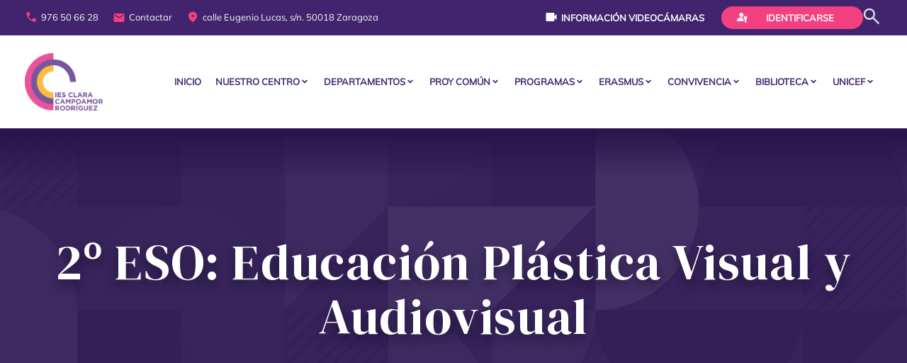

--- FILE ---
content_type: text/html; charset=UTF-8
request_url: https://iesclaracampoamorrodriguez.es/index.php/categories/departamentos/plastica/2esodibujo
body_size: 10181
content:
<!DOCTYPE html>
<html>
    <head>
        <meta charset="UTF-8">
        <title>Búsqueda</title>
        <link rel="icon" href="/build/images/favicon.56b82d6b.png">
                    <link rel="stylesheet" href="/build/app_front.3f3dac17.css">
            </head>
    <body>
        <header class="site-header site-header-transparent">
    <!-- header html start -->
    <div class="top-header">
        <div class="container">
            <div class="row align-items-center">
                <div class="col-lg-8 d-none d-lg-block">
                    <div class="header-contact-info">
                        <ul>
                            <li>
                                <span class="material-symbols-outlined">phone</span> 976 50 66 28
                            </li>
                            <li class="mail">
                                <a href="mailto:iesclaracampoamor@educa.aragon.es"><span
                                            class="material-symbols-outlined">mail</span> Contactar</a>
                            </li>
                            <li>
                                <span class="material-symbols-outlined">location_on</span> calle Eugenio Lucas, s/n.
                                50018 Zaragoza
                            </li>
                        </ul>
                    </div>
                </div>
                <div class="col-lg-4 d-flex justify-content-lg-end justify-content-between top-rightside">
                    <div class="header-search-icon">
                        <div class="header-btn d-inline-block">
                            <a href="/index.php/pagina/informacion-videocamaras" class="button-round-primary">
                                <span class="material-symbols-outlined">videocam</span>
                                Información videocámaras
                            </a>
                                                        <a href="/index.php/login" class="button-round-secondary">
                                <span class="material-symbols-outlined">passkey</span>
                                Identificarse
                            </a>
                                                    </div>
                        <button class="search-icon">
                            <span class="material-symbols-outlined">search</span>
                        </button>

                    </div>
                </div>
            </div>
        </div>
    </div>
    <div class="bottom-header" id="masthead">
        <div class="container">
            <div class="hb-group d-flex align-items-center justify-content-between">
                <div class="site-identity col-lg-3 col-sm-2">
                    <p class="site-title">
                        <a href="/index.php/">
                            <img src="/build/images/logo.2a49b66e.png" alt="logo">
                        </a>
                    </p>

                </div>
                <div class="main-navigation col-lg-9 col-sm-10">
                    <nav id="navigation" class="navigation d-lg-inline-block"><ul class="top-level-menu"><li><a href="http://iesclaracampoamorrodriguez.es">Inicio</a></li><li class="menu-item-has-children"><a href="http://iesclaracampoamorrodriguez.es/index.php/nuestrocentro/nuestro-centro">Nuestro centro</a><ul class="submenu"><li class="menu-item-has-children"><a href="http://iesclaracampoamorrodriguez.es/index.php/nuestrocentro/quienes-somos/quienes-somos">Quiénes somos</a><ul class="subsubmenu"><li><a href="http://iesclaracampoamorrodriguez.es/index.php/nuestrocentro/quienes-somos/un-poco-de-historia/un-poco-de-historia">Presentación</a></li><li><a href="http://iesclaracampoamorrodriguez.es/index.php/nuestrocentro/quienes-somos/proyecto-educativo">Proyecto Educativo</a></li><li><a href="http://iesclaracampoamorrodriguez.es/index.php/nuestrocentro/quienes-somos/instalaciones/instalaciones-del-centro">Instalaciones</a></li><li><a href="http://iesclaracampoamorrodriguez.es/index.php/categories/nuestrocentro/quienes-somos/documentoscentro">Documentos de Centro</a></li></ul></li><li><a href="http://iesclaracampoamorrodriguez.es/index.php/nuestrocentro/ensenanzas/ensenanzas-del-centro">Oferta Educativa</a></li><li class="menu-item-has-children"><a href="http://iesclaracampoamorrodriguez.es/index.php/categories/nuestrocentro/jefaturaestudios">Jefatura Estudios</a><ul class="subsubmenu"><li><a href="http://iesclaracampoamorrodriguez.es/index.php/categories/nuestrocentro/jefaturaestudios/noticiasjefatura">Noticias Jefatura</a></li><li class="menu-item-has-children"><a href="http://iesclaracampoamorrodriguez.es/index.php/categories/nuestrocentro/jefaturaestudios/atencionfamilias">Atención Familias</a><ul><li><a href="http://iesclaracampoamorrodriguez.es/index.php/categories/nuestrocentro/jefaturaestudios/atencionfamilias/horarioalumnos">Horario Alumnos</a></li><li><a href="http://iesclaracampoamorrodriguez.es/index.php/categories/nuestrocentro/jefaturaestudios/atencionfamilias/correosyatenciosfamilias">Correos y horario atención familias</a></li><li><a href="http://iesclaracampoamorrodriguez.es/index.php/categories/nuestrocentro/jefaturaestudios/atencionfamilias/examenespendientes">Examenes Pendientes</a></li><li><a href="http://iesclaracampoamorrodriguez.es/index.php/categories/nuestrocentro/jefaturaestudios/atencionfamilias/examenseptiembre">Examenes Septiembre</a></li></ul></li><li><a href="http://iesclaracampoamorrodriguez.es">Información Covid</a></li></ul></li><li class="menu-item-has-children"><a href="http://iesclaracampoamorrodriguez.es/index.php/nuestrocentro/direccion/bienvenidadireccion">Dirección</a><ul class="subsubmenu"><li><a href="http://iesclaracampoamorrodriguez.es/index.php/categories/nuestrocentro/direccion/noticias-direccion">Noticias </a></li></ul></li><li><a href="http://iesclaracampoamorrodriguez.es/index.php/categories/nuestrocentro/consejoescolar">Consejo Escolar</a></li><li class="menu-item-has-children"><a href="http://iesclaracampoamorrodriguez.es/index.php/categories/nuestrocentro/pide">Zona Joven</a><ul class="subsubmenu"><li><a href="http://iesclaracampoamorrodriguez.es/index.php/categories/nuestrocentro/pide/que-es-el-piee">QUÉ ES</a></li><li><a href="http://iesclaracampoamorrodriguez.es/index.php/categories/nuestrocentro/pide/actividades-del-piee">ACTIVIDADES</a></li></ul></li><li><a href="http://iesclaracampoamorrodriguez.es/index.php/ampa/informacion-ampa">AMPA</a></li><li><a href="http://iesclaracampoamorrodriguez.es">Localización / Contacto</a></li><li><a href="http://iesclaracampoamorrodriguez.es/index.php/categories/nuestrocentro/impresosfamilias">Descarga de Impresos  </a></li></ul></li><li class="menu-item-has-children"><a href="http://iesclaracampoamorrodriguez.es/index.php/departamentos/selecciona-un-departamento">Departamentos</a><ul class="submenu"><li class="menu-item-has-children"><a href="http://iesclaracampoamorrodriguez.es/index.php/categories/departamentos/cienciasnaturales">BIOLOGÍA Y GEOLOGÍA</a><ul class="subsubmenu"><li><a href="http://iesclaracampoamorrodriguez.es/index.php/categories/departamentos/cienciasnaturales/informacionbg">INFORMACIÓN</a></li><li><a href="http://iesclaracampoamorrodriguez.es/index.php/categories/departamentos/cienciasnaturales/1esobg">1º ESO</a></li><li><a href="http://iesclaracampoamorrodriguez.es/index.php/categories/departamentos/cienciasnaturales/2esobg">2º ESO</a></li><li><a href="http://iesclaracampoamorrodriguez.es/index.php/categories/departamentos/cienciasnaturales/3esobg">3º ESO</a></li><li><a href="http://iesclaracampoamorrodriguez.es/index.php/categories/departamentos/cienciasnaturales/4esobg">4º ESO</a></li><li><a href="http://iesclaracampoamorrodriguez.es/index.php/categories/departamentos/cienciasnaturales/1btobg">1º BTO</a></li><li><a href="http://iesclaracampoamorrodriguez.es/index.php/categories/departamentos/cienciasnaturales/2btobg">2º BTO </a></li></ul></li><li class="menu-item-has-children"><a href="http://iesclaracampoamorrodriguez.es/index.php/categories/departamentos/plastica">DIBUJO</a><ul class="subsubmenu"><li><a href="http://iesclaracampoamorrodriguez.es/index.php/categories/departamentos/plastica/componentes-di">Componentes</a></li><li><a href="http://iesclaracampoamorrodriguez.es/index.php/categories/departamentos/plastica/noticias-di">Noticias  </a></li><li><a href="http://iesclaracampoamorrodriguez.es/index.php/categories/departamentos/plastica/evaluaciondibujo">Evaluación</a></li><li class="menu-item-has-children"><a href="http://iesclaracampoamorrodriguez.es/index.php/categories/departamentos/plastica/1esodibujo">1º ESO: Educación Plástica Visual y Audiovisual</a><ul><li><a href="http://iesclaracampoamorrodriguez.es/index.php/categories/departamentos/plastica/1esodibujo/contminimosdibujo">Contenidos Mínimos</a></li><li><a href="http://iesclaracampoamorrodriguez.es/index.php/categories/departamentos/plastica/1esodibujo/critcalificaciondibujo1">Criterios Calificación </a></li><li><a href="http://iesclaracampoamorrodriguez.es/index.php/categories/departamentos/plastica/1esodibujo/matdidacticosdibujo1">Materiales didácticos</a></li><li><a href="http://iesclaracampoamorrodriguez.es/index.php/categories/departamentos/plastica/1esodibujo/trabajosdibujo1">Trabajos</a></li></ul></li><li class="menu-item-has-children"><a href="http://iesclaracampoamorrodriguez.es/index.php/categories/departamentos/plastica/2esodibujo">2º ESO: Educación Plástica Visual y Audiovisual</a><ul><li><a href="http://iesclaracampoamorrodriguez.es/index.php/categories/departamentos/plastica/2esodibujo/contminimosdibujo2">Contenidos Mínimos</a></li><li><a href="http://iesclaracampoamorrodriguez.es/index.php/categories/departamentos/plastica/2esodibujo/critcalificaciondibujo2">Criterios Calificación </a></li><li><a href="http://iesclaracampoamorrodriguez.es/index.php/categories/departamentos/plastica/2esodibujo/matdidacticosdibujo2">Materiales didácticos</a></li><li><a href="http://iesclaracampoamorrodriguez.es/index.php/categories/departamentos/plastica/2esodibujo/trabajosdibujo2">Trabajos</a></li></ul></li><li class="menu-item-has-children"><a href="http://iesclaracampoamorrodriguez.es/index.php/categories/departamentos/plastica/3esodibujo">3º ESO: Ámbito Práctico</a><ul><li><a href="http://iesclaracampoamorrodriguez.es/index.php/categories/departamentos/plastica/3esodibujo/contminimosdibujo3">Contenidos Mínimos</a></li><li><a href="http://iesclaracampoamorrodriguez.es/index.php/categories/departamentos/plastica/3esodibujo/critcalificaciondibujo3">Criterios Calificación </a></li><li><a href="http://iesclaracampoamorrodriguez.es/index.php/categories/departamentos/plastica/3esodibujo/matdidacticosdibujo3">Materiales didácticos</a></li><li><a href="http://iesclaracampoamorrodriguez.es/index.php/categories/departamentos/plastica/3esodibujo/trabajosdibujo3">Trabajos</a></li></ul></li><li class="menu-item-has-children"><a href="http://iesclaracampoamorrodriguez.es/index.php/categories/departamentos/plastica/4esodibujo">4º ESO: Educación Plástica Visual y Audiovisual</a><ul><li><a href="http://iesclaracampoamorrodriguez.es/index.php/categories/departamentos/plastica/4esodibujo/contminimosdibujo4">Contenidos Mínimos</a></li><li><a href="http://iesclaracampoamorrodriguez.es/index.php/categories/departamentos/plastica/4esodibujo/critcalificaciondibujo4">Criterios Calificación </a></li><li><a href="http://iesclaracampoamorrodriguez.es/index.php/categories/departamentos/plastica/4esodibujo/matdidacticosdibujo4">Materiales didácticos</a></li><li><a href="http://iesclaracampoamorrodriguez.es/index.php/categories/departamentos/plastica/4esodibujo/trabajosdibujo4">Trabajos</a></li></ul></li><li class="menu-item-has-children"><a href="http://iesclaracampoamorrodriguez.es/index.php/categories/departamentos/plastica/1btodibujo">1º BTO: Dibujo Técnico I</a><ul><li><a href="http://iesclaracampoamorrodriguez.es/index.php/categories/departamentos/plastica/1btodibujo/contminimosdibujo1bto">Contenidos Mínimos</a></li><li><a href="http://iesclaracampoamorrodriguez.es/index.php/categories/departamentos/plastica/1btodibujo/critcalificaciondibujo1bto">Criterios Calificación </a></li><li><a href="http://iesclaracampoamorrodriguez.es/index.php/categories/departamentos/plastica/1btodibujo/matdidacticosdibujo1bto">Materiales didácticos</a></li><li><a href="http://iesclaracampoamorrodriguez.es/index.php/categories/departamentos/plastica/1btodibujo/trabajosdibujo1bto">Trabajos</a></li></ul></li><li class="menu-item-has-children"><a href="http://iesclaracampoamorrodriguez.es/index.php/categories/departamentos/plastica/2btodibujo">2º BTO: Dibujo Técnico II</a><ul><li><a href="http://iesclaracampoamorrodriguez.es/index.php/categories/departamentos/plastica/2btodibujo/contminimosdibujo2bto">Contenidos Mínimos</a></li><li><a href="http://iesclaracampoamorrodriguez.es/index.php/categories/departamentos/plastica/2btodibujo/critcalificaciondibujo2bto">Criterios Calificación </a></li><li><a href="http://iesclaracampoamorrodriguez.es/index.php/categories/departamentos/plastica/2btodibujo/matdidacticosdibujo2bto">Materiales didácticos</a></li><li><a href="http://iesclaracampoamorrodriguez.es/index.php/categories/departamentos/plastica/2btodibujo/trabajosdibujo2bto">Trabajos</a></li></ul></li><li class="menu-item-has-children"><a href="http://iesclaracampoamorrodriguez.es/index.php/categories/departamentos/plastica/asigpendientesdibujo">Asignaturas Pendientes</a><ul><li><a href="http://iesclaracampoamorrodriguez.es/index.php/categories/departamentos/plastica/asigpendientesdibujo/pruebaextraordibujo">Prueba Extraordinaria</a></li></ul></li></ul></li><li class="menu-item-has-children"><a href="http://iesclaracampoamorrodriguez.es/index.php/categories/departamentos/economia">ECONOMÍA</a><ul class="subsubmenu"><li><a href="http://iesclaracampoamorrodriguez.es/index.php/categories/departamentos/economia/informacioneconomia">INFORMACIÓN</a></li><li><a href="http://iesclaracampoamorrodriguez.es/index.php/categories/departamentos/economia/4esoeconomia">4º ESO</a></li><li><a href="http://iesclaracampoamorrodriguez.es/index.php/categories/departamentos/economia/1btoeconomia">1º BTO</a></li><li><a href="http://iesclaracampoamorrodriguez.es/index.php/categories/departamentos/economia/2-btoeconomia">2º BTO</a></li></ul></li><li class="menu-item-has-children"><a href="http://iesclaracampoamorrodriguez.es/index.php/categories/departamentos/educacionfisica">EDUCACIÓN FÍSICA</a><ul class="subsubmenu"><li><a href="http://iesclaracampoamorrodriguez.es/index.php/categories/departamentos/educacionfisica/informacionef">Información</a></li><li><a href="http://iesclaracampoamorrodriguez.es/index.php/categories/departamentos/educacionfisica/1esoef">1º ESO</a></li><li><a href="http://iesclaracampoamorrodriguez.es/index.php/categories/departamentos/educacionfisica/2esoef">2º ESO</a></li><li><a href="http://iesclaracampoamorrodriguez.es/index.php/categories/departamentos/educacionfisica/3esoef">3º ESO</a></li><li><a href="http://iesclaracampoamorrodriguez.es/index.php/categories/departamentos/educacionfisica/4esoef">4º ESO</a></li><li><a href="http://iesclaracampoamorrodriguez.es/index.php/categories/departamentos/educacionfisica/1btoef">1º BTO</a></li></ul></li><li class="menu-item-has-children"><a href="http://iesclaracampoamorrodriguez.es/index.php/categories/departamentos/filosofia">FILOSOFÍA</a><ul class="subsubmenu"><li><a href="http://iesclaracampoamorrodriguez.es/index.php/categories/departamentos/filosofia/componentes-dep-filosofia">COMPONENTES FILOSOFÍA</a></li><li><a href="http://iesclaracampoamorrodriguez.es/index.php/categories/departamentos/filosofia/noticias-dep-filosofia">NOTICIAS FILOSOFÍA</a></li><li><a href="http://iesclaracampoamorrodriguez.es/index.php/categories/departamentos/filosofia/2-eso-valores-eticos">2º ESO VALORES ÉTICOS</a></li><li><a href="http://iesclaracampoamorrodriguez.es/index.php/categories/departamentos/filosofia/3-eso-iniciacion-filosofia">3º ESO INT. FILOSOFÍA</a></li><li><a href="http://iesclaracampoamorrodriguez.es/index.php/categories/departamentos/filosofia/3-eso-educacion-en-valores-eticos">3º ESO ED. EN VAL ÉTICOS Y CÍVICOS</a></li><li><a href="http://iesclaracampoamorrodriguez.es/index.php/categories/departamentos/filosofia/4esofilosofia">4º ESO FILOSOFÍA</a></li><li><a href="http://iesclaracampoamorrodriguez.es/index.php/categories/departamentos/filosofia/4-eso-valores-eticos">4º ESO VALORES ÉTICOS</a></li><li><a href="http://iesclaracampoamorrodriguez.es/index.php/categories/departamentos/filosofia/1btofilosofia">1º BTO FILOSOFÍA</a></li><li><a href="http://iesclaracampoamorrodriguez.es/index.php/categories/departamentos/filosofia/1-bto-ciudadania">1º BTO CIUDADANÍA</a></li><li><a href="http://iesclaracampoamorrodriguez.es/index.php/categories/departamentos/filosofia/2btofilosofia">2º BTO HIST FILOSOFÍA</a></li><li><a href="http://iesclaracampoamorrodriguez.es/index.php/categories/departamentos/filosofia/asignaturas-pendientes-filosofia">ASIG PENDIENTES FILOSOFÍA</a></li></ul></li><li class="menu-item-has-children"><a href="http://iesclaracampoamorrodriguez.es/index.php/categories/departamentos/fisicayquimica">FÍSICA Y QUÍMICA</a><ul class="subsubmenu"><li><a href="http://iesclaracampoamorrodriguez.es/index.php/categories/departamentos/fisicayquimica/2eso-fq">2º ESO</a></li><li><a href="http://iesclaracampoamorrodriguez.es/index.php/categories/departamentos/fisicayquimica/3eso-fq">3º ESO </a></li><li><a href="http://iesclaracampoamorrodriguez.es/index.php/categories/departamentos/fisicayquimica/4eso-fq">4º ESO </a></li><li><a href="http://iesclaracampoamorrodriguez.es/index.php/categories/departamentos/fisicayquimica/1bto-fq">1º BTO</a></li><li><a href="http://iesclaracampoamorrodriguez.es/index.php/categories/departamentos/fisicayquimica/2bto-fq">2º BTO</a></li></ul></li><li class="menu-item-has-children"><a href="http://iesclaracampoamorrodriguez.es/index.php/categories/departamentos/frances">FRANCÉS</a><ul class="subsubmenu"><li><a href="http://iesclaracampoamorrodriguez.es/index.php/categories/departamentos/frances/inforacionfrances">INFORMACIÓN</a></li><li><a href="http://iesclaracampoamorrodriguez.es/index.php/categories/departamentos/frances/1esofrances">1º ESO</a></li><li><a href="http://iesclaracampoamorrodriguez.es/index.php/categories/departamentos/frances/2esofrances">2º ESO</a></li><li><a href="http://iesclaracampoamorrodriguez.es/index.php/categories/departamentos/frances/3esofrances">3º ESO</a></li><li><a href="http://iesclaracampoamorrodriguez.es/index.php/categories/departamentos/frances/4esofrances">4º ESO</a></li><li><a href="http://iesclaracampoamorrodriguez.es/index.php/categories/departamentos/frances/1btofrances">1º BTO</a></li><li><a href="http://iesclaracampoamorrodriguez.es/index.php/categories/departamentos/frances/2-btofrances">2º BTO</a></li></ul></li><li class="menu-item-has-children"><a href="http://iesclaracampoamorrodriguez.es/index.php/categories/departamentos/geografiaehistoria">GEOGRAFÍA E HISTORIA</a><ul class="subsubmenu"><li><a href="http://iesclaracampoamorrodriguez.es/index.php/categories/departamentos/geografiaehistoria/1esogh">1º ESO</a></li><li><a href="http://iesclaracampoamorrodriguez.es/index.php/categories/departamentos/geografiaehistoria/2esogh">2º ESO</a></li><li><a href="http://iesclaracampoamorrodriguez.es/index.php/categories/departamentos/geografiaehistoria/3esogh">3º ESO</a></li><li><a href="http://iesclaracampoamorrodriguez.es/index.php/categories/departamentos/geografiaehistoria/4esogh">4º ESO</a></li><li><a href="http://iesclaracampoamorrodriguez.es/index.php/categories/departamentos/geografiaehistoria/1btogh">1º BTO</a></li><li><a href="http://iesclaracampoamorrodriguez.es/index.php/categories/departamentos/geografiaehistoria/2btogh">2º BTO</a></li></ul></li><li class="menu-item-has-children"><a href="http://iesclaracampoamorrodriguez.es/index.php/categories/departamentos/ingles">INGLÉS</a><ul class="subsubmenu"><li><a href="http://iesclaracampoamorrodriguez.es/index.php/categories/departamentos/ingles/componenetesin">Componentes</a></li><li><a href="http://iesclaracampoamorrodriguez.es/index.php/categories/departamentos/ingles/noticiasen">Noticias y Eventos</a></li><li><a href="http://iesclaracampoamorrodriguez.es/index.php/categories/departamentos/ingles/librosin">Libros y materiales </a></li><li class="menu-item-has-children"><a href="http://iesclaracampoamorrodriguez.es/index.php/categories/departamentos/ingles/1esoin">1º ESO</a><ul><li><a href="http://iesclaracampoamorrodriguez.es/index.php/categories/departamentos/ingles/1esoin/1esoordinarioin">1º ESO NO BRIT</a></li><li><a href="http://iesclaracampoamorrodriguez.es/index.php/categories/departamentos/ingles/1esoin/1esopaiin">1º ESO PAI</a></li><li><a href="http://iesclaracampoamorrodriguez.es/index.php/categories/departamentos/ingles/1esoin/1esobritin">1º ESO BRIT</a></li></ul></li><li class="menu-item-has-children"><a href="http://iesclaracampoamorrodriguez.es/index.php/categories/departamentos/ingles/2esoin">2º ESO</a><ul><li><a href="http://iesclaracampoamorrodriguez.es/index.php/categories/departamentos/ingles/2esoin/2esoordinariolin">2º ESO NO BRIT</a></li><li><a href="http://iesclaracampoamorrodriguez.es/index.php/categories/departamentos/ingles/2esoin/2esobritin">2º ESO BRIT</a></li><li><a href="http://iesclaracampoamorrodriguez.es/index.php/categories/departamentos/ingles/2esoin/2esopmarin">2º ESO PMAR</a></li></ul></li><li class="menu-item-has-children"><a href="http://iesclaracampoamorrodriguez.es/index.php/categories/departamentos/ingles/3eson">3º ESO</a><ul><li><a href="http://iesclaracampoamorrodriguez.es/index.php/categories/departamentos/ingles/3eson/3esoordinarioin">3º ESO NO BRIT</a></li><li><a href="http://iesclaracampoamorrodriguez.es/index.php/categories/departamentos/ingles/3eson/3esobritin">3º ESO BRIT</a></li><li><a href="http://iesclaracampoamorrodriguez.es/index.php/categories/departamentos/ingles/3eson/3esopmarin">3º ESO PMAR</a></li></ul></li><li class="menu-item-has-children"><a href="http://iesclaracampoamorrodriguez.es/index.php/categories/departamentos/ingles/4esoin">4º ESO</a><ul><li><a href="http://iesclaracampoamorrodriguez.es/index.php/categories/departamentos/ingles/4esoin/4esoordinarioin">4º ESO NO BRIT</a></li><li><a href="http://iesclaracampoamorrodriguez.es/index.php/categories/departamentos/ingles/4esoin/4esobritin">4º ESO BRIT</a></li></ul></li><li class="menu-item-has-children"><a href="http://iesclaracampoamorrodriguez.es/index.php/categories/departamentos/ingles/1btoin">1º BTO</a><ul><li><a href="http://iesclaracampoamorrodriguez.es/index.php/categories/departamentos/ingles/1btoin/1btoordinarioin">1º BTO ORDINARIO</a></li><li><a href="http://iesclaracampoamorrodriguez.es/index.php/categories/departamentos/ingles/1btoin/1btoavanzadoin">1º BTO AVANZADO</a></li></ul></li><li class="menu-item-has-children"><a href="http://iesclaracampoamorrodriguez.es/index.php/categories/departamentos/ingles/2btoin">2º BTO</a><ul><li><a href="http://iesclaracampoamorrodriguez.es/index.php/categories/departamentos/ingles/2btoin/2btoordinarioin">2º BTO ORDINARIO</a></li><li><a href="http://iesclaracampoamorrodriguez.es/index.php/categories/departamentos/ingles/2btoin/2btoavanzadoin">2º BTO AVANZADO</a></li></ul></li><li><a href="http://iesclaracampoamorrodriguez.es/index.php/categories/departamentos/ingles/asig-pendientes-ingles">ASIG PENDIENTES INGLÉS</a></li></ul></li><li class="menu-item-has-children"><a href="http://iesclaracampoamorrodriguez.es/index.php/categories/departamentos/latin">LENGUAS CLÁSICAS</a><ul class="subsubmenu"><li class="menu-item-has-children"><a href="http://iesclaracampoamorrodriguez.es/index.php/categories/departamentos/latin/culturaclasica3">CULTURA CLÁSICA 3º</a><ul><li><a href="http://iesclaracampoamorrodriguez.es/index.php/categories/departamentos/latin/culturaclasica3/videopresentcc3">VIDEO PRESENTACIÓN </a></li><li><a href="http://iesclaracampoamorrodriguez.es/index.php/categories/departamentos/latin/culturaclasica3/critcalificacioncc3">CRITERIOS DE CALIFICACIÓN </a></li><li><a href="http://iesclaracampoamorrodriguez.es/index.php/categories/departamentos/latin/culturaclasica3/contenidos-minimos-cc3">CONTENIDOS MÍNIMOS</a></li><li><a href="http://iesclaracampoamorrodriguez.es/index.php/categories/departamentos/latin/culturaclasica3/lecturas-obligatorias-cc3">LECTURAS OBLIGATORIAS </a></li><li><a href="http://iesclaracampoamorrodriguez.es/index.php/categories/departamentos/latin/culturaclasica3/extraescolares-cc3">EXTRAESCOLARES</a></li><li><a href="http://iesclaracampoamorrodriguez.es/index.php/categories/departamentos/latin/culturaclasica3/actividades-cc3">ACTIVIDADES</a></li></ul></li><li class="menu-item-has-children"><a href="http://iesclaracampoamorrodriguez.es/index.php/categories/departamentos/latin/culturaclasica4eso">CULTURA CLÁSICA 4º</a><ul><li><a href="http://iesclaracampoamorrodriguez.es/index.php/categories/departamentos/latin/culturaclasica4eso/videopresentcc4">VIDEO PRESENTACIÓN </a></li><li><a href="http://iesclaracampoamorrodriguez.es/index.php/categories/departamentos/latin/culturaclasica4eso/critcalificacioncc4">CRITERIOS DE CALIFICACIÓN </a></li><li><a href="http://iesclaracampoamorrodriguez.es/index.php/categories/departamentos/latin/culturaclasica4eso/contenidos-minimos-cc4">CONTENIDOS MÍNIMOS</a></li><li><a href="http://iesclaracampoamorrodriguez.es/index.php/categories/departamentos/latin/culturaclasica4eso/lecturas-obligatorias-cc4">LECTURAS OBLIGATORIAS </a></li><li><a href="http://iesclaracampoamorrodriguez.es/index.php/categories/departamentos/latin/culturaclasica4eso/extraescolares-cc4">EXTRAESCOLARES</a></li><li><a href="http://iesclaracampoamorrodriguez.es/index.php/categories/departamentos/latin/culturaclasica4eso/actividades-cc4">ACTIVIDADES</a></li></ul></li><li class="menu-item-has-children"><a href="http://iesclaracampoamorrodriguez.es/index.php/categories/departamentos/latin/oratoria">ORATORIA</a><ul><li><a href="http://iesclaracampoamorrodriguez.es/index.php/categories/departamentos/latin/oratoria/videopresentcoratoria">VIDEO PRESENTACIÓN </a></li><li><a href="http://iesclaracampoamorrodriguez.es/index.php/categories/departamentos/latin/oratoria/critcalificacionoratoria">CRITERIOS DE CALIFICACIÓN </a></li><li><a href="http://iesclaracampoamorrodriguez.es/index.php/categories/departamentos/latin/oratoria/contenidos-minimos-oratoria">CONTENIDOS MÍNIMOS</a></li><li><a href="http://iesclaracampoamorrodriguez.es/index.php/categories/departamentos/latin/oratoria/lecturas-obligatorias-oratoria">LECTURAS OBLIGATORIAS </a></li><li><a href="http://iesclaracampoamorrodriguez.es/index.php/categories/departamentos/latin/oratoria/extraescolares-oratoria">EXRAESCOLARES</a></li><li><a href="http://iesclaracampoamorrodriguez.es/index.php/categories/departamentos/latin/oratoria/actividades-oratoria">ACTIVIDADES</a></li></ul></li><li class="menu-item-has-children"><a href="http://iesclaracampoamorrodriguez.es/index.php/categories/departamentos/latin/4esolatin">LATÍN 4º ESO</a><ul><li><a href="http://iesclaracampoamorrodriguez.es/index.php/categories/departamentos/latin/4esolatin/videopresentlat4">VIDEO PRESENTACIÓN </a></li><li><a href="http://iesclaracampoamorrodriguez.es/index.php/categories/departamentos/latin/4esolatin/critcalificacionlatin4">CRITERIOS DE CALIFICACIÓN</a></li><li><a href="http://iesclaracampoamorrodriguez.es/index.php/categories/departamentos/latin/4esolatin/contenidos-minimos-latin-4-eso">CONTENIDOS MÍNIMOS</a></li><li><a href="http://iesclaracampoamorrodriguez.es/index.php/categories/departamentos/latin/4esolatin/lecturas-obligatorias-latin-4-eso">LECTURAS OBLIGATORIAS </a></li><li><a href="http://iesclaracampoamorrodriguez.es/index.php/categories/departamentos/latin/4esolatin/extraescolares-latin-4-eso">EXTRAESCOLARES</a></li><li><a href="http://iesclaracampoamorrodriguez.es/index.php/categories/departamentos/latin/4esolatin/actividades-latin-4-eso">ACTIVIDADES</a></li></ul></li><li class="menu-item-has-children"><a href="http://iesclaracampoamorrodriguez.es/index.php/categories/departamentos/latin/1btolatin">LATÍN 1º BTO</a><ul><li><a href="http://iesclaracampoamorrodriguez.es/index.php/categories/departamentos/latin/1btolatin/videopresentlat1bto">VIDEO PRESENTACIÓN </a></li><li><a href="http://iesclaracampoamorrodriguez.es/index.php/categories/departamentos/latin/1btolatin/critcalificacionlatin1bto">CRITERIOS DE CALIFICACIÓN</a></li><li><a href="http://iesclaracampoamorrodriguez.es/index.php/categories/departamentos/latin/1btolatin/contenidos-minimos-latin-1-bto">CONTENIDOS MÍNIMOS</a></li><li><a href="http://iesclaracampoamorrodriguez.es/index.php/categories/departamentos/latin/1btolatin/lecturas-obligatorias-latin-1-bto">LECTURAS OBLIGATORIAS </a></li><li><a href="http://iesclaracampoamorrodriguez.es/index.php/categories/departamentos/latin/1btolatin/extraescolares-latin-1-bto">EXTRAESCOLARES</a></li><li><a href="http://iesclaracampoamorrodriguez.es/index.php/categories/departamentos/latin/1btolatin/actividades-latin-1-bto">ACTIVIDADES</a></li></ul></li><li class="menu-item-has-children"><a href="http://iesclaracampoamorrodriguez.es/index.php/categories/departamentos/latin/2bto-latin">LATÍN 2º BTO</a><ul><li><a href="http://iesclaracampoamorrodriguez.es/index.php/categories/departamentos/latin/2bto-latin/videopresentlat2bto">VIDEO PRESENTACIÓN </a></li><li><a href="http://iesclaracampoamorrodriguez.es/index.php/categories/departamentos/latin/2bto-latin/critcalificacionlatin2bto">CRITERIOS DE CALIFICACIÓN</a></li><li><a href="http://iesclaracampoamorrodriguez.es/index.php/categories/departamentos/latin/2bto-latin/contenidos-minimos-latin-2-bto">CONTENIDOS MÍNIMOS</a></li><li><a href="http://iesclaracampoamorrodriguez.es/index.php/categories/departamentos/latin/2bto-latin/lecturas-obligatorias-latin-2-bto">LECTURAS OBLIGATORIAS </a></li><li><a href="http://iesclaracampoamorrodriguez.es/index.php/categories/departamentos/latin/2bto-latin/extraescolares-latin-2-bto">EXTRAESCOLARES</a></li><li><a href="http://iesclaracampoamorrodriguez.es/index.php/categories/departamentos/latin/2bto-latin/actividades-latin-2-bto">ACTIVIDADES</a></li></ul></li><li class="menu-item-has-children"><a href="http://iesclaracampoamorrodriguez.es/index.php/categories/departamentos/latin/griego1bto">GRIEGO 1º BTO</a><ul><li><a href="http://iesclaracampoamorrodriguez.es/index.php/categories/departamentos/latin/griego1bto/video-presentacion-grie1bto">VIDEO PRESENTACIÓN </a></li><li><a href="http://iesclaracampoamorrodriguez.es/index.php/categories/departamentos/latin/griego1bto/critcalificaciongriego1bto">CRITERIOS DE CALIFICACIÓN</a></li><li><a href="http://iesclaracampoamorrodriguez.es/index.php/categories/departamentos/latin/griego1bto/contenidos-minimos-griego-1-bto">CONTENIDOS MÍNIMOS</a></li><li><a href="http://iesclaracampoamorrodriguez.es/index.php/categories/departamentos/latin/griego1bto/lecturas-obligatorias-griego-1-bto">LECTURAS OBLIGATORIAS </a></li><li><a href="http://iesclaracampoamorrodriguez.es/index.php/categories/departamentos/latin/griego1bto/extraescolares-griego-1-bto">EXTRAESCOLARES</a></li><li><a href="http://iesclaracampoamorrodriguez.es/index.php/categories/departamentos/latin/griego1bto/actividades-griego-1-bto">ACTIVIDADES</a></li></ul></li><li class="menu-item-has-children"><a href="http://iesclaracampoamorrodriguez.es/index.php/categories/departamentos/latin/grieo2bto">GRIEGO 2º BTO</a><ul><li><a href="http://iesclaracampoamorrodriguez.es/index.php/categories/departamentos/latin/grieo2bto/video-presentacion-grie2bto">VIDEO PRESENTACIÓN </a></li><li><a href="http://iesclaracampoamorrodriguez.es/index.php/categories/departamentos/latin/grieo2bto/critcalificaciongriego12bto">CRITERIOS DE CALIFICACIÓN</a></li><li><a href="http://iesclaracampoamorrodriguez.es/index.php/categories/departamentos/latin/grieo2bto/contenidos-minimos-griego-2-bto">CONTENIDOS MÍNIMOS</a></li><li><a href="http://iesclaracampoamorrodriguez.es/index.php/categories/departamentos/latin/grieo2bto/lecturas-obligatorias-griego-2-bto">LECTURAS OBLIGATORIAS </a></li><li><a href="http://iesclaracampoamorrodriguez.es/index.php/categories/departamentos/latin/grieo2bto/extraescolares-griego-2-bto">EXTRAESCOLARES</a></li><li><a href="http://iesclaracampoamorrodriguez.es/index.php/categories/departamentos/latin/grieo2bto/actividades-griego-2-bto">ACTIVIDADES</a></li></ul></li><li><a href="http://iesclaracampoamorrodriguez.es/index.php/categories/departamentos/latin/informacionclasicas">MIEMBROS DEPARTAMENTO</a></li></ul></li><li class="menu-item-has-children"><a href="http://iesclaracampoamorrodriguez.es/index.php/categories/departamentos/lenguaespanola">LENGUA ESPAÑOLA</a><ul class="subsubmenu"><li><a href="http://iesclaracampoamorrodriguez.es/index.php/categories/departamentos/lenguaespanola/informacionlengua">INFORMACIÓN</a></li><li><a href="http://iesclaracampoamorrodriguez.es/index.php/categories/departamentos/lenguaespanola/actividades-lengua">ACTIVIDADES LENGUA</a></li><li><a href="http://iesclaracampoamorrodriguez.es/index.php/categories/departamentos/lenguaespanola/1esolengua">1º ESO</a></li><li><a href="http://iesclaracampoamorrodriguez.es/index.php/categories/departamentos/lenguaespanola/2esolengua">2º ESO</a></li><li><a href="http://iesclaracampoamorrodriguez.es/index.php/categories/departamentos/lenguaespanola/3esolengua">3º ESO</a></li><li><a href="http://iesclaracampoamorrodriguez.es/index.php/categories/departamentos/lenguaespanola/4esolengua">4º ESO</a></li><li><a href="http://iesclaracampoamorrodriguez.es/index.php/categories/departamentos/lenguaespanola/1btolengua">1º BTO</a></li><li><a href="http://iesclaracampoamorrodriguez.es/index.php/categories/departamentos/lenguaespanola/2btolengua">2º BTO</a></li></ul></li><li class="menu-item-has-children"><a href="http://iesclaracampoamorrodriguez.es/index.php/categories/departamentos/matematicas">MATEMÁTICAS</a><ul class="subsubmenu"><li><a href="http://iesclaracampoamorrodriguez.es/index.php/categories/departamentos/matematicas/noticiasmt">Noticias </a></li><li class="menu-item-has-children"><a href="http://iesclaracampoamorrodriguez.es/index.php/categories/departamentos/matematicas/materialesmt">Materiales</a><ul><li><a href="http://iesclaracampoamorrodriguez.es/index.php/categories/departamentos/matematicas/materialesmt/1esomatmt">ESO</a></li><li><a href="http://iesclaracampoamorrodriguez.es/index.php/categories/departamentos/matematicas/materialesmt/1btomatmt">BTO</a></li></ul></li><li class="menu-item-has-children"><a href="http://iesclaracampoamorrodriguez.es/index.php/categories/departamentos/matematicas/inforacademicamt">Información Académica</a><ul><li><a href="http://iesclaracampoamorrodriguez.es/index.php/categories/departamentos/matematicas/inforacademicamt/criterioscalificacionmt">Criterios de Calificación</a></li><li><a href="http://iesclaracampoamorrodriguez.es/index.php/categories/departamentos/matematicas/inforacademicamt/pendientes">Pendientes</a></li><li><a href="http://iesclaracampoamorrodriguez.es/index.php/categories/departamentos/matematicas/inforacademicamt/pruebasextraormt">Pruebas Extraordinarias</a></li></ul></li></ul></li><li class="menu-item-has-children"><a href="http://iesclaracampoamorrodriguez.es/index.php/categories/departamentos/musica">MÚSICA</a><ul class="subsubmenu"><li><a href="http://iesclaracampoamorrodriguez.es/index.php/categories/departamentos/musica/informacionmusica">INFORMACIÓN</a></li><li><a href="http://iesclaracampoamorrodriguez.es/index.php/categories/departamentos/musica/1esomusica">1º ESO</a></li><li><a href="http://iesclaracampoamorrodriguez.es/index.php/categories/departamentos/musica/3esomusica">3º ESO</a></li><li><a href="http://iesclaracampoamorrodriguez.es/index.php/categories/departamentos/musica/4esomusica">4º ESO</a></li><li><a href="http://iesclaracampoamorrodriguez.es/index.php/categories/departamentos/musica/1btomusica">1º BTO</a></li><li><a href="http://iesclaracampoamorrodriguez.es/index.php/categories/departamentos/musica/2btomusica">2º BTO</a></li></ul></li><li class="menu-item-has-children"><a href="http://iesclaracampoamorrodriguez.es/index.php/categories/departamentos/orientacion">ORIENTACIÓN</a><ul class="subsubmenu"><li><a href="http://iesclaracampoamorrodriguez.es/index.php/categories/departamentos/orientacion/orientacion-academica">Orientación  Académica</a></li><li><a href="http://iesclaracampoamorrodriguez.es/index.php/categories/departamentos/orientacion/atencion-diversidad">Atención a la Diversidad</a></li><li><a href="http://iesclaracampoamorrodriguez.es/index.php/categories/departamentos/orientacion/recursos-orientacion">Recursos</a></li></ul></li><li class="menu-item-has-children"><a href="http://iesclaracampoamorrodriguez.es/index.php/categories/departamentos/religion">RELIGIÓN</a><ul class="subsubmenu"><li><a href="http://iesclaracampoamorrodriguez.es/index.php/categories/departamentos/religion/informacionreligion">INFORMACIÓN</a></li><li><a href="http://iesclaracampoamorrodriguez.es/index.php/categories/departamentos/religion/1esoreligion">1º ESO</a></li><li><a href="http://iesclaracampoamorrodriguez.es/index.php/categories/departamentos/religion/2esoreligion">2º ESO</a></li><li><a href="http://iesclaracampoamorrodriguez.es/index.php/categories/departamentos/religion/3esoreligion">3º ESO</a></li><li><a href="http://iesclaracampoamorrodriguez.es/index.php/categories/departamentos/religion/4esoreligion">4º ESO</a></li><li><a href="http://iesclaracampoamorrodriguez.es/index.php/categories/departamentos/religion/1btoreligion">1º BTO</a></li><li><a href="http://iesclaracampoamorrodriguez.es/index.php/categories/departamentos/religion/2btoreligion">2º BTO</a></li></ul></li><li class="menu-item-has-children"><a href="http://iesclaracampoamorrodriguez.es/index.php/categories/departamentos/tecnologia">TECNOLOGÍA</a><ul class="subsubmenu"><li><a href="http://iesclaracampoamorrodriguez.es/index.php/categories/departamentos/tecnologia/1esotecnologia">1º ESO</a></li><li><a href="http://iesclaracampoamorrodriguez.es/index.php/categories/departamentos/tecnologia/2esotecnologia">2º ESO</a></li><li><a href="http://iesclaracampoamorrodriguez.es/index.php/categories/departamentos/tecnologia/3esotecnologia">3º ESO</a></li><li><a href="http://iesclaracampoamorrodriguez.es/index.php/categories/departamentos/tecnologia/4esotecnologia">4º ESO</a></li><li class="menu-item-has-children"><a href="http://iesclaracampoamorrodriguez.es/index.php/categories/departamentos/tecnologia/1btotecnologia">1º BTO</a><ul><li><a href="http://iesclaracampoamorrodriguez.es/index.php/categories/departamentos/tecnologia/1btotecnologia/tecindusti">TEC. INDUSTRIAL I</a></li><li><a href="http://iesclaracampoamorrodriguez.es/index.php/categories/departamentos/tecnologia/1btotecnologia/tecinformacioni">TEC. DE LA INFORM I</a></li></ul></li><li class="menu-item-has-children"><a href="http://iesclaracampoamorrodriguez.es/index.php/categories/departamentos/tecnologia/2btotecnologia">2º BTO</a><ul><li><a href="http://iesclaracampoamorrodriguez.es/index.php/categories/departamentos/plastica/2btodibujo/dibujotecnicoplastica">TEC. INDUSTRIAL II</a></li><li><a href="http://iesclaracampoamorrodriguez.es/index.php/categories/departamentos/tecnologia/2btotecnologia/tecinformacionii">TEC. DE LA INFORM II</a></li></ul></li></ul></li><li class="menu-item-has-children"><a href="http://iesclaracampoamorrodriguez.es/index.php/categories/departamentos/extraescolares">EXTRAESCOLARES</a><ul class="subsubmenu"><li><a href="https://calendar.google.com/calendar/u/0/embed?height=600&amp;wkst=1&amp;bgcolor=%23FFFFFF&amp;src=gestordocumentos@iesparquegoya.es&amp;color=%231B887A&amp;ctz=Europe/Madrid&amp;pli=1" target="_blank" rel="noopener noreferrer">Calendario Actividades</a></li></ul></li><li class="menu-item-has-children"><a href="http://iesclaracampoamorrodriguez.es/index.php/categories/departamentos/innovacion">INNOVACIÓN</a><ul class="subsubmenu"><li><a href="http://iesclaracampoamorrodriguez.es/index.php/categories/departamentos/innovacion/app-del-mes">APP DEL MES</a></li></ul></li></ul></li><li class="menu-item-has-children"><a href="http://iesclaracampoamorrodriguez.es/index.php/categories/temacomun">PROY COMÚN</a><ul class="submenu"><li><a href="http://iesclaracampoamorrodriguez.es/index.php/categories/temacomun/aula-del-futuro">AULA DEL FUTURO</a></li><li><a href="http://iesclaracampoamorrodriguez.es/index.php/categories/temacomun/ods-curso-20-21">ODS CURSO 20-21</a></li><li><a href="http://iesclaracampoamorrodriguez.es/index.php/categories/temacomun/luces-camara-tema-comun-21-22">LUCES, CÁMARA, ... 21-22</a></li><li><a href="http://iesclaracampoamorrodriguez.es/index.php/categories/temacomun/yo-soy-tu-memoria-22-23-tema-comun-22-23">SOY TU MEMORIA 22-23</a></li><li><a href="http://iesclaracampoamorrodriguez.es/index.php/categories/temacomun/se-ha-escrito-un-crimen-23-24">SE HA ESCRITO UN CRIMEN 23-24</a></li></ul></li><li class="menu-item-has-children"><a href="http://iesclaracampoamorrodriguez.es/index.php/categories/programaseducativos">PROGRAMAS</a><ul class="submenu"><li><a href="http://iesclaracampoamorrodriguez.es/index.php/categories/programaseducativos/plan-de-innovacion">PLAN DE INNOVACIÓN </a></li><li class="menu-item-has-children"><a href="http://iesclaracampoamorrodriguez.es/index.php/categories/programaseducativos/comunidad-educativa">COMUNIDAD EDUCATIVA</a><ul class="subsubmenu"><li class="menu-item-has-children"><a href="http://iesclaracampoamorrodriguez.es/index.php/categories/programaseducativos/mundo-animal">MUNDO ANIMAL</a><ul><li><a href="https://www.youtube.com/channel/UCkv4fAIE3dx170BD4pK4eyw" target="_blank" rel="noopener noreferrer">Canal Youtube de Mundo Animal</a></li></ul></li></ul></li><li class="menu-item-has-children"><a href="http://iesclaracampoamorrodriguez.es/index.php/categories/programaseducativos/desarrollo-de-capacidades">DESARROLLO DE CAPACIDADES</a><ul class="subsubmenu"><li><a href="https://programmadesarrollocapacidades.blogspot.com/" target="_blank" rel="noopener noreferrer">Blog Programa Desarrollo Capacidades</a></li><li><a href="https://www.youtube.com/channel/UCJ1JFGcL1M_J27LuFQlHKmQ" target="_blank" rel="noopener noreferrer">Link al canal de youtube del programa desarrollo de capacidades.</a></li><li><a href="https://adciesparquegoya.wordpress.com/" target="_blank" rel="noopener noreferrer">Web del programa Desarrollo de Capacidades</a></li></ul></li><li><a href="http://iesclaracampoamorrodriguez.es/index.php/categories/programaseducativos/intercambios">INTERCAMBIOS</a></li><li class="menu-item-has-children"><a href="http://iesclaracampoamorrodriguez.es/index.php/categories/programaseducativos/poesia-llevar">POESÍA PARA LLEVAR</a><ul class="subsubmenu"><li><a href="https://poesiaparallevar-ljp.blogspot.com" target="_blank" rel="noopener noreferrer">BLOG POESÍA PARA LLEVAR</a></li><li><a href="http://iesclaracampoamorrodriguez.es/index.php/categories/programaseducativos/poesia-llevar/poesia-para-llevar-en-el-centro">POESÍA PARA LLEVAR EN EL CENTRO</a></li></ul></li><li><a href="http://iesclaracampoamorrodriguez.es/index.php/categories/programaseducativos/leer-juntos">LEER JUNTOS</a></li><li><a href="http://iesclaracampoamorrodriguez.es/index.php/categories/programaseducativos/cruzando-fronteras">CRUZANDO FRONTERAS</a></li><li><a href="http://iesclaracampoamorrodriguez.es/index.php/categories/programaseducativos/ciencia-viva">CIENCIA VIVA</a></li><li><a href="http://iesclaracampoamorrodriguez.es/index.php/categories/programaseducativos/brit">BRIT</a></li><li class="menu-item-has-children"><a href="http://iesclaracampoamorrodriguez.es/index.php/programaseducativos/huertoescolar/huerto-escolar">ALL GREEN</a><ul class="subsubmenu"><li><a href="https://sites.google.com/iesclaracampoamorrodriguez.es/all-green-ecoayudantes/inicio" target="_blank" rel="noopener noreferrer">BLOG ALL GREEN</a></li></ul></li></ul></li><li class="menu-item-has-children"><a href="http://iesclaracampoamorrodriguez.es/index.php/categories/proyectoserasmus">ERASMUS</a><ul class="submenu"><li><a href="http://iesclaracampoamorrodriguez.es/index.php/categories/proyectoserasmus/noticias-erasmus">CONVOCATORIAS Y NOTICIAS ERASMUS</a></li><li><a href="https://sites.google.com/iesclaracampoamorrodriguez.es/movilidades-erasmus-alumnado?usp=sharing" target="_blank" rel="noopener noreferrer">MOVILIDADES ERASMUS ALUMNADO </a></li><li><a href="https://sites.google.com/iesclaracampoamorrodriguez.es/movilidades-de-profesorado/inicio" target="_blank" rel="noopener noreferrer">MOVILIDADES ERASMUS PROFESORADO </a></li><li class="menu-item-has-children"><a href="http://iesclaracampoamorrodriguez.es/index.php/proyectoserasmus/historico-erasmus/historico-erasmus">HISTORICO ERASMUS</a><ul class="subsubmenu"><li><a href="https://sites.google.com/iesparquegoya.es/journeysforpeace" target="_blank" rel="noopener noreferrer">JOURNEYS FOR PEACE</a></li><li><a href="https://carpelibrum2018.wordpress.com/" target="_blank" rel="noopener noreferrer">CARPE LIBRUM</a></li><li class="menu-item-has-children"><a href="http://iesclaracampoamorrodriguez.es/index.php/proyectoserasmus/acreditacion-erasmus/acreditacion-erasmus-curso-2022-23/acreditacion-erasmus-curso-2022-23">ACR. ERASMUS CURSO 2022-23</a><ul><li class="menu-item-has-children"><a href="http://iesclaracampoamorrodriguez.es/index.php/categories/proyectoserasmus/acreditacion-erasmus/acreditacion-erasmus-curso-2022-23/intercambio-larga-duracion">INTERCAMBIO LARGA DURACIÓN 22-23</a><ul><li><a href="https://instagram.com/acreditacionerasmus?igshid=YmMyMTA2M2Y=" target="_blank" rel="noopener noreferrer">@acreditacionerasmus</a></li></ul></li><li><a href="https://sites.google.com/iesclaracampoamorrodriguez.es/movilidades-de-profesorado/inicio" target="_blank" rel="noopener noreferrer">MOVILIDADES PROFESORADO 22-23</a></li><li><a href="http://iesclaracampoamorrodriguez.es/index.php/categories/proyectoserasmus/acreditacion-erasmus/acreditacion-erasmus-curso-2022-23/water-land-life-and-legends">INTERCAMBIOS Y OTRAS MOVILIDADES 22-23</a></li></ul></li><li><a href="https://sites.google.com/iesclaracampoamorrodriguez.es/hiddenfigures/home" target="_blank" rel="noopener noreferrer">HIDDEN FIGURES</a></li><li><a href="https://sites.google.com/iesparquegoya.es/goya-innovation-lab/p%C3%A1gina-principal" target="_blank" rel="noopener noreferrer">KA101 GOYA INNOVATION LAB</a></li></ul></li></ul></li><li class="menu-item-has-children"><a href="http://iesclaracampoamorrodriguez.es/index.php/categories/convivencia">CONVIVENCIA</a><ul class="submenu"><li><a href="http://iesclaracampoamorrodriguez.es/index.php/categories/convivencia/noticiasconvivencia">NOTICIAS CONVIVENCIA</a></li><li class="menu-item-has-children"><a href="http://iesclaracampoamorrodriguez.es/index.php/categories/convivencia">ASAMBLEA FEMINISTA</a><ul class="subsubmenu"><li><a href="https://sites.google.com/iesclaracampoamorrodriguez.es/claramentefeministas" target="_blank" rel="noopener noreferrer">BLOG DE LA ASAMBLEA FEMINISTA</a></li></ul></li><li class="menu-item-has-children"><a href="http://iesclaracampoamorrodriguez.es/index.php/categories/programaseducativos/diverses">DIVERSES</a><ul class="subsubmenu"><li><a href="https://www.youtube.com/channel/UCbC6gDTjdAKkreUEWbCBjLw" target="_blank" rel="noopener noreferrer">Canal de Diverses</a></li></ul></li><li><a href="https://alumnosayudantes.wordpress.com/" target="_blank" rel="noopener noreferrer">BLOG AYUDANTES</a></li></ul></li><li class="menu-item-has-children"><a href="http://iesclaracampoamorrodriguez.es/index.php/categories/biblioteca">BIBLIOTECA</a><ul class="submenu"><li><a href="http://biblosdenuestrabiblioteca.blogspot.com" target="_blank" rel="noopener noreferrer">BLOG BIBLIOTECA</a></li><li><a href="http://iesclaracampoamorrodriguez.es/index.php/categories/biblioteca/revista-del-ies">REVISTA DEL IES</a></li><li><a href="http://iesclaracampoamorrodriguez.es/index.php/categories/biblioteca/boletines-biblioteca">BOLETINES BIBLIOTECA</a></li><li class="menu-item-has-children"><a href="http://iesclaracampoamorrodriguez.es">RADIO IES</a><ul class="subsubmenu"><li class="menu-item-has-children"><a href="http://iesclaracampoamorrodriguez.es/index.php/categories/biblioteca/radio-ies/programas-radio">RADIO ESCOLAR</a><ul><li><a href="http://iesclaracampoamorrodriguez.es/index.php/biblioteca/radio-ies/programas-radio/historico-radio/historico-radio-escolar">HISTÓRICOS RADIO</a></li></ul></li><li><a href="https://www.spreaker.com/show/radiando-a-los-clasicos" target="_blank" rel="noopener noreferrer">RADIANDO A LOS CLÁSICOS</a></li></ul></li></ul></li><li class="menu-item-has-children"><a href="http://iesclaracampoamorrodriguez.es/index.php/esc-amiga-unicef/noticiasunicef/ies-clara-campoamor-rodriguez-escuela-amiga-de-unicef">Unicef</a><ul class="submenu"><li><a href="http://iesclaracampoamorrodriguez.es/index.php/esc-amiga-unicef/conveniounicef/convenio-unicef-con-el-instituto">Convenio Unicef</a></li><li><a href="http://iesclaracampoamorrodriguez.es/index.php/esc-amiga-unicef/diplomaunicef/diploma-unicef">Diploma Unicef</a></li><li><a href="http://iesclaracampoamorrodriguez.es/index.php/categories/esc-amiga-unicef/noticiasunicef">Noticias Unicef</a></li></ul></li></ul></nav>
                </div>
                <div class="mobile-menu-container">
                    <div class="slicknav_menu">
                        <a href="#" aria-haspopup="true" role="button" tabindex="0"
                            class="slicknav_btn slicknav_collapsed"
                            style="outline: currentcolor;">
                            <span class="slicknav_menutxt"></span>
                            <span class="slicknav_icon slicknav_no-text">
                                <span class="slicknav_icon-bar"></span>
                                <span class="slicknav_icon-bar"></span>
                                <span class="slicknav_icon-bar"></span>
                            </span>
                        </a>
                        <nav class="slicknav_nav slicknav_hidden" aria-hidden="true" role="menu" style="display: none;">
                            <ul>
                                <li class="current-menu-item">
                                    <a href="#" role="menuitem">Inicio</a>
                                </li>
                                <li class="menu-item-has-children slicknav_collapsed slicknav_parent"><span
                                            class="slicknav_parent-link slicknav_row">
                                        <a href="#">Menu</a>
                                        <a href="#" role="menuitem" aria-haspopup="true" tabindex="-1"
                                           class="slicknav_item" style="outline: currentcolor;"><span
                                                    class="slicknav_arrow"><span class="material-symbols-outlined">expand_more</span></span></a></span>
                                    <ul class="submenu slicknav_hidden" role="menu" aria-hidden="true"
                                        style="display: none;">
                                        <li class="menu-item-has-children slicknav_collapsed slicknav_parent"><span
                                                    class="slicknav_parent-link slicknav_row">
                                                <a href="#" tabindex="-1">Submenu 1</a>
                                                <a href="#" role="menuitem" aria-haspopup="true" tabindex="-1"
                                                   class="slicknav_item" style="outline: currentcolor;"><span
                                                            class="slicknav_arrow"><span
                                                                class="material-symbols-outlined">expand_more</span></span></a></span>
                                            <ul class="subsubmenu slicknav_hidden" role="menu" aria-hidden="true"
                                                style="display: none;">
                                                <li>
                                                    <a href="#" role="menuitem" tabindex="-1">Subsubmenu 1</a>
                                                </li>
                                                <li>
                                                    <a href="#" role="menuitem" tabindex="-1">Subsubmenu 2</a>
                                                </li>
                                                <li>
                                                    <a href="#" role="menuitem" tabindex="-1">Subsubmenu 3</a>
                                                </li>
                                            </ul>
                                        </li>
                                        <li class="menu-item-has-children slicknav_collapsed slicknav_parent"><span
                                                    class="slicknav_parent-link slicknav_row">
                                                <a href="#" tabindex="-1">Submenu 2</a>
                                                <a href="#" role="menuitem" aria-haspopup="true" tabindex="-1"
                                                   class="slicknav_item" style="outline: currentcolor;"><span
                                                            class="slicknav_arrow"><span
                                                                class="material-symbols-outlined">expand_more</span></span></a></span>
                                            <ul class="subsubmenu slicknav_hidden" role="menu" aria-hidden="true"
                                                style="display: none;">
                                                <li>
                                                    <a href="#" role="menuitem" tabindex="-1">Subsubmenu 1</a>
                                                </li>
                                                <li>
                                                    <a href="#" role="menuitem" tabindex="-1">Subsubmenu 2</a>
                                                </li>
                                                <li>
                                                    <a href="#" role="menuitem" tabindex="-1">Subsubmenu 3</a>
                                                </li>
                                            </ul>
                                        </li>
                                    </ul>
                                </li>
                                <li class="menu-item-has-children slicknav_collapsed slicknav_parent"><span
                                            class="slicknav_parent-link slicknav_row">
                                        <a href="#">Menu 1</a>
                                        <a href="#" role="menuitem" aria-haspopup="true" tabindex="-1"
                                           class="slicknav_item" style="outline: currentcolor;"><span
                                                    class="slicknav_arrow"><span class="material-symbols-outlined">expand_more</span></span></a></span>
                                    <ul class="submenu slicknav_hidden" role="menu" aria-hidden="true"
                                        style="display: none;">
                                        <li class="menu-item-has-children slicknav_collapsed slicknav_parent"><span
                                                    class="slicknav_parent-link slicknav_row">
                                                <a href="#" tabindex="-1">Submenu 1</a>
                                                <a href="#" role="menuitem" aria-haspopup="true" tabindex="-1"
                                                   class="slicknav_item" style="outline: currentcolor;"><span
                                                            class="slicknav_arrow"><span
                                                                class="material-symbols-outlined">expand_more</span></span></a></span>
                                            <ul class="subsubmenu slicknav_hidden" role="menu" aria-hidden="true"
                                                style="display: none;">
                                                <li>
                                                    <a href="#" role="menuitem" tabindex="-1">Subsubmenu 1</a>
                                                </li>
                                                <li>
                                                    <a href="#" role="menuitem" tabindex="-1">Subsubmenu 2</a>
                                                </li>
                                                <li>
                                                    <a href="#" role="menuitem" tabindex="-1">Subsubmenu 3</a>
                                                </li>
                                            </ul>
                                        </li>
                                        <li class="menu-item-has-children slicknav_collapsed slicknav_parent"><span
                                                    class="slicknav_parent-link slicknav_row">
                                                <a href="#" tabindex="-1">Submenu 2</a>
                                                <a href="#" role="menuitem" aria-haspopup="true" tabindex="-1"
                                                   class="slicknav_item" style="outline: currentcolor;"><span
                                                            class="slicknav_arrow"><span
                                                                class="material-symbols-outlined">expand_more</span></span></a></span>
                                            <ul class="subsubmenu slicknav_hidden" role="menu" aria-hidden="true"
                                                style="display: none;">
                                                <li>
                                                    <a href="#" role="menuitem" tabindex="-1">Subsubmenu 1</a>
                                                </li>
                                                <li>
                                                    <a href="#" role="menuitem" tabindex="-1">Subsubmenu 2</a>
                                                </li>
                                                <li>
                                                    <a href="#" role="menuitem" tabindex="-1">Subsubmenu 3</a>
                                                </li>
                                            </ul>
                                        </li>
                                    </ul>
                                </li>
                                <li class="menu-item-has-children slicknav_collapsed slicknav_parent"><span
                                            class="slicknav_parent-link slicknav_row">
                                        <a href="#">Menu 2</a>
                                        <a href="#" role="menuitem" aria-haspopup="true" tabindex="-1"
                                           class="slicknav_item" style="outline: currentcolor;"><span
                                                    class="slicknav_arrow"><span class="material-symbols-outlined">expand_more</span></span></a></span>
                                    <ul class="submenu slicknav_hidden" role="menu" aria-hidden="true"
                                        style="display: none;">
                                        <li class="menu-item-has-children slicknav_collapsed slicknav_parent"><span
                                                    class="slicknav_parent-link slicknav_row">
                                                <a href="#" tabindex="-1">Submenu 1</a>
                                                <a href="#" role="menuitem" aria-haspopup="true" tabindex="-1"
                                                   class="slicknav_item" style="outline: currentcolor;"><span
                                                            class="slicknav_arrow"><span
                                                                class="material-symbols-outlined">expand_more</span></span></a></span>
                                            <ul class="subsubmenu slicknav_hidden" role="menu" aria-hidden="true"
                                                style="display: none;">
                                                <li>
                                                    <a href="#" role="menuitem" tabindex="-1">Subsubmenu 1</a>
                                                </li>
                                                <li>
                                                    <a href="#" role="menuitem" tabindex="-1">Subsubmenu 2</a>
                                                </li>
                                                <li>
                                                    <a href="#" role="menuitem" tabindex="-1">Subsubmenu 3</a>
                                                </li>
                                            </ul>
                                        </li>
                                        <li class="menu-item-has-children slicknav_collapsed slicknav_parent"><span
                                                    class="slicknav_parent-link slicknav_row">
                                                <a href="#" tabindex="-1">Submenu 2</a>
                                                <a href="#" role="menuitem" aria-haspopup="true" tabindex="-1"
                                                   class="slicknav_item" style="outline: currentcolor;"><span
                                                            class="slicknav_arrow"><span
                                                                class="material-symbols-outlined">expand_more</span></span></a></span>
                                            <ul class="subsubmenu slicknav_hidden" role="menu" aria-hidden="true"
                                                style="display: none;">
                                                <li>
                                                    <a href="#" role="menuitem" tabindex="-1">Subsubmenu 1</a>
                                                </li>
                                                <li>
                                                    <a href="#" role="menuitem" tabindex="-1">Subsubmenu 2</a>
                                                </li>
                                                <li>
                                                    <a href="#" role="menuitem" tabindex="-1">Subsubmenu 3</a>
                                                </li>
                                            </ul>
                                        </li>
                                        <li class="menu-item-has-children slicknav_collapsed slicknav_parent"><span
                                                    class="slicknav_parent-link slicknav_row">
                                                <a href="#" tabindex="-1">Submenu 3</a>
                                                <a href="#" role="menuitem" aria-haspopup="true" tabindex="-1"
                                                   class="slicknav_item" style="outline: currentcolor;"><span
                                                            class="slicknav_arrow"><span
                                                                class="material-symbols-outlined">expand_more</span></span></a></span>
                                            <ul class="subsubmenu slicknav_hidden" role="menu" aria-hidden="true"
                                                style="display: none;">
                                                <li>
                                                    <a href="#" role="menuitem" tabindex="-1">Subsubmenu 1</a>
                                                </li>
                                                <li>
                                                    <a href="#" role="menuitem" tabindex="-1">Subsubmenu 2</a>
                                                </li>
                                                <li>
                                                    <a href="#" role="menuitem" tabindex="-1">Subsubmenu 3</a>
                                                </li>
                                            </ul>
                                        </li>
                                    </ul>
                                </li>
                                <li class="menu-item-has-children slicknav_collapsed slicknav_parent"><span
                                            class="slicknav_parent-link slicknav_row">
                                        <a href="#">Menu 3</a>
                                        <a href="#" role="menuitem" aria-haspopup="true" tabindex="-1"
                                           class="slicknav_item" style="outline: currentcolor;"><span
                                                    class="slicknav_arrow"><span class="material-symbols-outlined">expand_more</span></span></a></span>
                                    <ul class="submenu slicknav_hidden" role="menu" aria-hidden="true"
                                        style="display: none;">
                                        <li class="menu-item-has-children slicknav_collapsed slicknav_parent"><span
                                                    class="slicknav_parent-link slicknav_row">
                                                <a href="#" tabindex="-1">Submenu 1</a>
                                                <a href="#" role="menuitem" aria-haspopup="true" tabindex="-1"
                                                   class="slicknav_item" style="outline: currentcolor;"><span
                                                            class="slicknav_arrow"><span
                                                                class="material-symbols-outlined">expand_more</span></span></a></span>
                                            <ul class="subsubmenu slicknav_hidden" role="menu" aria-hidden="true"
                                                style="display: none;">
                                                <li>
                                                    <a href="#" role="menuitem" tabindex="-1">Subsubmenu 1</a>
                                                </li>
                                                <li>
                                                    <a href="#" role="menuitem" tabindex="-1">Subsubmenu 2</a>
                                                </li>
                                                <li>
                                                    <a href="#" role="menuitem" tabindex="-1">Subsubmenu 3</a>
                                                </li>
                                            </ul>
                                        </li>
                                        <li class="menu-item-has-children slicknav_collapsed slicknav_parent"><span
                                                    class="slicknav_parent-link slicknav_row">
                                                <a href="#" tabindex="-1">Submenu 2</a>
                                                <a href="#" role="menuitem" aria-haspopup="true" tabindex="-1"
                                                   class="slicknav_item" style="outline: currentcolor;"><span
                                                            class="slicknav_arrow"><span
                                                                class="material-symbols-outlined">expand_more</span></span></a></span>
                                            <ul class="subsubmenu slicknav_hidden" role="menu" aria-hidden="true"
                                                style="display: none;">
                                                <li>
                                                    <a href="#" role="menuitem" tabindex="-1">Subsubmenu 1</a>
                                                </li>
                                                <li>
                                                    <a href="#" role="menuitem" tabindex="-1">Subsubmenu 2</a>
                                                </li>
                                                <li>
                                                    <a href="#" role="menuitem" tabindex="-1">Subsubmenu 3</a>
                                                </li>
                                            </ul>
                                        </li>
                                        <li class="menu-item-has-children slicknav_collapsed slicknav_parent"><span
                                                    class="slicknav_parent-link slicknav_row">
                                                <a href="#" tabindex="-1">Submenu 3</a>
                                                <a href="#" role="menuitem" aria-haspopup="true" tabindex="-1"
                                                   class="slicknav_item" style="outline: currentcolor;"><span
                                                            class="slicknav_arrow"><span
                                                                class="material-symbols-outlined">expand_more</span></span></a></span>
                                            <ul class="subsubmenu slicknav_hidden" role="menu" aria-hidden="true"
                                                style="display: none;">
                                                <li>
                                                    <a href="#" role="menuitem" tabindex="-1">Subsubmenu 1</a>
                                                </li>
                                                <li>
                                                    <a href="#" role="menuitem" tabindex="-1">Subsubmenu 2</a>
                                                </li>
                                                <li>
                                                    <a href="#" role="menuitem" tabindex="-1">Subsubmenu 3</a>
                                                </li>
                                            </ul>
                                        </li>
                                    </ul>
                                </li>
                                <li class="menu-item-has-children slicknav_collapsed slicknav_parent"><span
                                            class="slicknav_parent-link slicknav_row">
                                        <a href="#">Menu 4</a>
                                        <a href="#" role="menuitem" aria-haspopup="true" tabindex="-1"
                                           class="slicknav_item" style="outline: currentcolor;"><span
                                                    class="slicknav_arrow"><span class="material-symbols-outlined">expand_more</span></span></a></span>
                                    <ul class="submenu slicknav_hidden" role="menu" aria-hidden="true"
                                        style="display: none;">
                                        <li class="menu-item-has-children slicknav_collapsed slicknav_parent"><span
                                                    class="slicknav_parent-link slicknav_row">
                                                <a href="#" tabindex="-1">Submenu 1</a>
                                                <a href="#" role="menuitem" aria-haspopup="true" tabindex="-1"
                                                   class="slicknav_item" style="outline: currentcolor;"><span
                                                            class="slicknav_arrow"><span
                                                                class="material-symbols-outlined">expand_more</span></span></a></span>
                                            <ul class="subsubmenu slicknav_hidden" role="menu" aria-hidden="true"
                                                style="display: none;">
                                                <li>
                                                    <a href="#" role="menuitem" tabindex="-1">Subsubmenu 1</a>
                                                </li>
                                                <li>
                                                    <a href="#" role="menuitem" tabindex="-1">Subsubmenu 2</a>
                                                </li>
                                                <li>
                                                    <a href="#" role="menuitem" tabindex="-1">Subsubmenu 3</a>
                                                </li>
                                            </ul>
                                        </li>
                                        <li class="menu-item-has-children slicknav_collapsed slicknav_parent"><span
                                                    class="slicknav_parent-link slicknav_row">
                                                <a href="#" tabindex="-1">Submenu 2</a>
                                                <a href="#" role="menuitem" aria-haspopup="true" tabindex="-1"
                                                   class="slicknav_item" style="outline: currentcolor;"><span
                                                            class="slicknav_arrow"><span
                                                                class="material-symbols-outlined">expand_more</span></span></a></span>
                                            <ul class="subsubmenu slicknav_hidden" role="menu" aria-hidden="true"
                                                style="display: none;">
                                                <li>
                                                    <a href="#" role="menuitem" tabindex="-1">Subsubmenu 1</a>
                                                </li>
                                                <li>
                                                    <a href="#" role="menuitem" tabindex="-1">Subsubmenu 2</a>
                                                </li>
                                                <li>
                                                    <a href="#" role="menuitem" tabindex="-1">Subsubmenu 3</a>
                                                </li>
                                            </ul>
                                        </li>
                                        <li class="menu-item-has-children slicknav_collapsed slicknav_parent"><span
                                                    class="slicknav_parent-link slicknav_row">
                                                <a href="#" tabindex="-1">Submenu 3</a>
                                                <a href="#" role="menuitem" aria-haspopup="true" tabindex="-1"
                                                   class="slicknav_item" style="outline: currentcolor;"><span
                                                            class="slicknav_arrow"><span
                                                                class="material-symbols-outlined">expand_more</span></span></a></span>
                                            <ul class="subsubmenu slicknav_hidden" role="menu" aria-hidden="true"
                                                style="display: none;">
                                                <li>
                                                    <a href="#" role="menuitem" tabindex="-1">Subsubmenu 1</a>
                                                </li>
                                                <li>
                                                    <a href="#" role="menuitem" tabindex="-1">Subsubmenu 2</a>
                                                </li>
                                                <li>
                                                    <a href="#" role="menuitem" tabindex="-1">Subsubmenu 3</a>
                                                </li>
                                            </ul>
                                        </li>
                                    </ul>
                                </li>
                            </ul>
                        </nav>
                    </div>
                </div>
            </div>
        </div>
    </div>
</header>            <main id="content" class="site-main">
        <!-- Title Start -->
        <section class="inner-banner-wrap">
            <div class="inner-baner-container title-section">
                <div class="container">
                    <div class="inner-banner-content">
                        <h1 class="inner-title">2º ESO: Educación Plástica Visual y Audiovisual</h1>
                    </div>
                </div>
            </div>
        </section>

        <!-- Lastest News start -->
        <div class="single-post-section">
            <div class="single-post-inner">
                <div class="container">
                    <div class="row">
                        <div class="inner-blog-wrap search-section">
                                                            <div class="inner-blog-wrap text-center">
                                    <h3 class="error_message">Lo sentimos, no hay artículos para esta categoría.</h3>
                                    <h5 class="error_message">Si se muestran las subcategorías en esta página, puede que tengan artículos.</h5>
                                    <div class="btn">
                                        <a href="/index.php/" class="button-round-secondary">VOLVER AL INICIO</a>
                                    </div>
                                </div>
                                                                    <ul class="list-group mt-5">
                                                                                    <li class="list-group-item">
                                                <a href="/index.php/categories/departamentos/plastica/2esodibujo/contminimosdibujo2">Contenidos Mínimos dibujo2</a></li>
                                                                                    <li class="list-group-item">
                                                <a href="/index.php/categories/departamentos/plastica/2esodibujo/critcalificaciondibujo2">Criterios Calificación </a></li>
                                                                                    <li class="list-group-item">
                                                <a href="/index.php/categories/departamentos/plastica/2esodibujo/critevaluaciondibujo2">Criterios Evaluación </a></li>
                                                                                    <li class="list-group-item">
                                                <a href="/index.php/categories/departamentos/plastica/2esodibujo/matdidacticosdibujo2">Materiales Didácticos</a></li>
                                                                                    <li class="list-group-item">
                                                <a href="/index.php/categories/departamentos/plastica/2esodibujo/trabajosdibujo2">Trabajos</a></li>
                                                                            </ul>
                                                                                    </div>
                                            </div>
                </div>
            </div>
        </div>
    </main>
        <footer class="site-footer">
    <div class="top-footer">
        <div class="container">
            <div class="row">
                <div class="col-lg-9 col-md-6">
                    <aside class="widget widget_text img-textwidget">
                        <div class="footer-logo">
                            <a href="/index.php/">
                                <img src="/build/images/logo-footer.919ed0c6.png" alt="logo">
                            </a>
                        </div>
                        <div class="footer-contact-info">
                            <ul>
                                <li>
                                    <span class="material-symbols-outlined">phone</span> 976 50 66 28
                                </li>
                                <li>
                                    <a href="mailto:iesclaracampoamor@educa.aragon.es"><span class="material-symbols-outlined">mail</span> iesclaracampoamor@educa.aragon.es</a>
                                </li>
                                <li>
                                    <span class="material-symbols-outlined">location_on</span> calle Eugenio Lucas, s/n. 50018 Zaragoza
                                </li>
                            </ul>
                            <ul>
                                                                <li>
                                    <span class="material-symbols-outlined">passkey</span> <a href="/index.php/login">Identificarse</a>
                                </li>
                                                            </ul>
                        </div>
                    </aside>
                </div>
                <div class="col-lg-3 col-md-6">
                    <aside class="widget">
                        <h5 class="widget-title">Síguenos</h5>
                        <div class="footer-social-links">
                            <ul>
                                <li>
                                    <a href="https://twitter.com/IESCLARACR" target="_blank">
                                        <img src="/build/images/logo_x.2eca3b40.png" width="25"  />
                                    </a>
                                </li>
                                <li>
                                    <a href="https://www.youtube.com/@iesclaracampoamorrodriguez5240" target="_blank">
                                        <img src="/build/images/logo_youtube.da70a36a.png" width="25" />
                                    </a>
                                </li>
                            </ul>
                        </div>
                    </aside>
                </div>
            </div>
        </div>
    </div>
    <div class="container">
        <div class="bottom-footer">
            <div class="row">
                <div class="copy-right text-center">Copyright © 2023 IES Clara Campoamor Rodríguez. Todos los derechos reservados. <a href="https://integrapp.es" class="author" target="_blank">Integr<b>app</b> &reg;</a></div>
            </div>
        </div>
    </div>
</footer>        <a id="backTotop" href="" class="back-to-top" style="display: none;">
    <span class="material-symbols-outlined">
    expand_less
    </span>
</a>        <div class="header-search-form">
    <div class="container">
        <div class="header-search-container">
            <form class="search-form" role="search" method="get" action="/index.php/search">
                <input type="text" name="s" placeholder="Escribe aquí tu búsqueda y pulsa 'Enter'...">
            </form>
            <a href="#" class="search-close">
                <span class="material-symbols-outlined">cancel</span>
            </a>
        </div>
    </div>
</div>
                    <script src="/build/runtime.0d883029.js" defer></script><script src="/build/755.287d4878.js" defer></script><script src="/build/934.97ae4fb8.js" defer></script><script src="/build/app_front.8d6feac1.js" defer></script>
            </body>
</html>


--- FILE ---
content_type: application/javascript
request_url: https://iesclaracampoamorrodriguez.es/build/app_front.8d6feac1.js
body_size: 1688
content:
"use strict";(self.webpackChunk=self.webpackChunk||[]).push([[335],{8584:(e,n,t)=>{var a=t(9755),o=t.n(a),l=(t(8135),t(3138));o()(document).ready((function(){if(o()("#slider").length)new l.lr("#slider");o()("#backTotop").hide(),o()(document).on("click",".header-search-icon .search-icon",(function(e){e.preventDefault(),o()(".header-search-form").addClass("search-in")})),o()(".header-search-form, .search-close").on("click",(function(e){e.preventDefault(),o()(e.target).is(".header-search-form input")||o()(".header-search-form").removeClass("search-in")})),o()("#navigation").slicknav({duration:500,closedSymbol:'<span class="material-symbols-outlined">expand_more</span>',openedSymbol:'<span class="material-symbols-outlined">expand_less</span>',prependTo:".mobile-menu-container",allowParentLinks:!0,nestedParentLinks:!1,label:"",closeOnClick:!0}),o()(window).scroll((function(){o()(this).scrollTop()>800?o()("#backTotop").fadeIn(200):o()("#backTotop").fadeOut(200)})),o()("#backTotop").on("click",(function(e){e.preventDefault(),o()("html, body").animate({scrollTop:0},1e3)})),window.addEventListener("scroll",(function(){for(var e=document.querySelectorAll(".reveal"),n=0;n<e.length;n++){var t=window.innerHeight;e[n].getBoundingClientRect().top<t-150?e[n].classList.add("active"):e[n].classList.remove("active")}}));var e=document.querySelector(".image-links-container");if(e){document.getElementById("scrollUp").addEventListener("click",(function(n){n.preventDefault(),e.scrollBy(0,-100)})),document.getElementById("scrollDown").addEventListener("click",(function(n){n.preventDefault(),e.scrollBy(0,100)}))}}))}},e=>{e.O(0,[755,934],(()=>{return n=8584,e(e.s=n);var n}));e.O()}]);